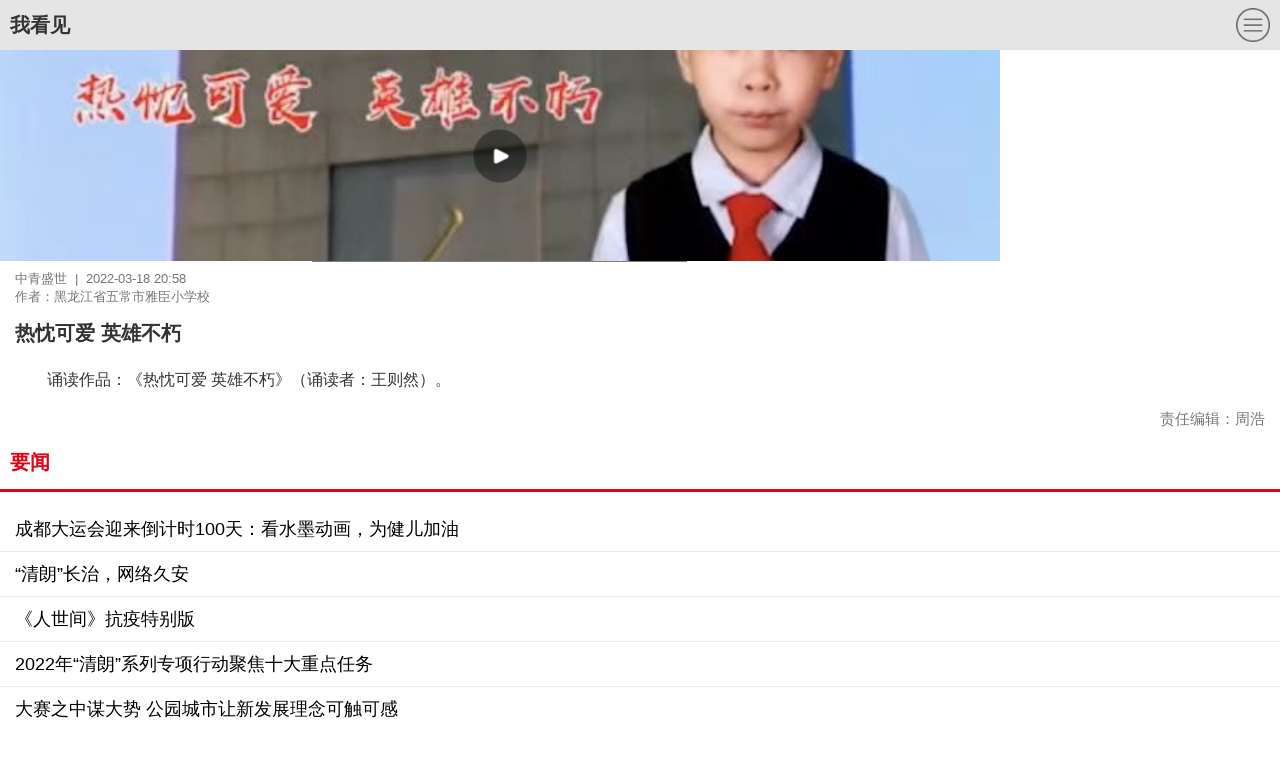

--- FILE ---
content_type: text/html
request_url: http://m.cyol.com/gb/articles/2022-03/18/content_wmAxMURVP.html
body_size: 2959
content:
<!DOCTYPE html>
<html>
<head>
    <meta charset="utf-8">    
    <meta name="viewport" content="width=device-width, initial-scale=1.0,maximum-scale=1.0, user-scalable=no"/>
    <meta name="format-detection" content="telephone=no">       
	<meta name="keywords" content="显示器屏幕,人物特写,军人/警察,礼服,医生,合影,屏幕截图,西服,模糊图片,军装">
	    <!--天润统计-->
    <meta name="filetype" content="1" />
    <meta name="publishedtype" content="1" />
    <meta name="pagetype" content="1" />
    <meta name="editor" content="黑龙江省五常市雅臣小学校" />
    <meta name="author" content="周浩" />
    <meta name="catalogs" content="web_V1QPwGkE" />
    <meta name="contentid" content="DgAZj2hz" />
    <meta name="publishdate" content="2022-03-18" />
    <meta name="source" content="中青盛世" />
    <meta name="partner" content="6">
    <!--天润统计-->
    <title>热忱可爱 英雄不朽</title>     
    <link rel="icon" type="image/png" href="/themes/cyolwap/assets/images/cyol/cyol_logo.png"> 
     <link rel="stylesheet" href="/themes/cyolwap/assets/css/app/aliplayer-minnew.css" />    <link rel="stylesheet" href="/themes/cyolwap/assets/css/cyol/wap_con.css">        
    <style>
        .video-js .vjs-tech {position: relative !important;}
        .video-js, video {width: 100%;height:auto;overflow: hidden;  text-indent: 0px;} 
    </style>  
    <script type="text/javascript" src="/themes/cyolwap/assets/js/jquery.min.js"></script>  
    <script type="text/javascript" src="/themes/cyolwap/assets/js/lazysizes.min.js"></script>  
    <script type="text/javascript" charset="utf-8" src="/themes/cyolwap/assets/js/app/aliplayer-minnew.js"></script>    
</head>
<body>  
    <!-- head -->
    <script src="/themes/cyolwap/assets/js/wenziqu/cyol/list_header.js"></script>  
    <div class="con_content">
        <!-- 页面内容 -->
        <div class="container">
            <script>var catename = "我看见";</script>
<!--enpproperty <articleid>wmAxMURVP</articleid><date>2022-03-18 20:58:18</date><author>黑龙江省五常市雅臣小学校</author><title>热忱可爱 英雄不朽</title><keyword>显示器屏幕,人物特写,军人/警察,礼服,医生,合影,屏幕截图,西服,模糊图片,军装</keyword><subtitle></subtitle><introtitle></introtitle><siteid>2</siteid><nodeid>V1QPwGkE</nodeid><nodename>我看见</nodename><nodesearchname></nodesearchname><picurl></picurl>/enpproperty-->
<!--enpcontent-->
    <!---------------视频稿件 ------------>    
    <div class="article-content shipin" id="article-content">
                 <div class="bofang">
                    <div class="bfcon">  	        
                        <div class="prism-player" id="player-con"></div>
                	</div>
                <div class="bfinfo">           	  
            	                    	    <div id="source">中青盛世&nbsp;&nbsp;|&nbsp;&nbsp;2022-03-18 20:58</div>
                	    <div id="pubtime">作者：黑龙江省五常市雅臣小学校</div>                	                    <div id="sptit" >热忱可爱 英雄不朽</div>
                    <!--- UGC文章页显示的信息 ----> 
                                        <!--- UGC文章页显示的信息 end----> 
                    <div id="art_geshi">
                    <div id="spzhaiyao" ><p>诵读作品：《热忱可爱 英雄不朽》（诵读者：王则然）。</p><div class="bianinfo"><div class="xiaobian"><div style="text-align: left;">责任编辑：周浩</div></div></div></div> 
                    </div>
                    
                 </div>      
          </div>   
          <script type="text/javascript">
                var dizhiVideo;  
                if('video' === 'video'){
                    dizhiVideo = 'https://sv.cyol.com/appvideo/svideo/20220318/sv_969934220-1647605255-transv.mp4';
                }else if('video' === 'svideo'){
                     dizhiVideo = '';
                }
                var coverImg='https://pic.cyol.com/img/20220318/img_96017f81954a7a2854a93cbc019eb57a3720.jpeg';
          </script>    
          <script type="text/javascript" src="/themes/cyolwap/assets/js/cyol/wap_shipin_player.js"></script>
    
    </div>   <!---------------视频稿件end ------------>   
<!--/enpcontent-->            <!--客户端下载-->
             <script src="/themes/cyolwap/assets/js/wenziqu/cyol/con_bottom_aooload.js"></script> 
        </div>
        <!-- 要闻我看见 -->
        <section class="content-block">
        <div class="block-title">
        <a href="http://m.cyol.com/gb/channels/8Dgvq2rx/index.html"> <h2>要闻</h2></a>		
    </div>  
    <div class="jh_list">
        <ul class="listY">  
        	
            <li><div class="tit"> <a href="http://m.cyol.com/gb/articles/2022-03/18/content_XA4vJfp25.html"  class="article"><h4>成都大运会迎来倒计时100天：看水墨动画，为健儿加油</h4> </a></div></li> 
        	
            <li><div class="tit"> <a href="http://m.cyol.com/gb/articles/2022-03/18/content_7m6AMteEY.html"  class="article"><h4>“清朗”长治，网络久安</h4> </a></div></li> 
        	
            <li><div class="tit"> <a href="http://m.cyol.com/gb/articles/2022-03/18/content_KPWvxtBA3.html"  class="article"><h4>《人世间》抗疫特别版</h4> </a></div></li> 
        	
            <li><div class="tit"> <a href="http://m.cyol.com/gb/articles/2022-03/18/content_OYgw5cWy0.html"  class="article"><h4>2022年“清朗”系列专项行动聚焦十大重点任务</h4> </a></div></li> 
        	
            <li><div class="tit"> <a href="http://m.cyol.com/gb/articles/2022-03/18/content_93e80Sa3x.html"  class="article"><h4>大赛之中谋大势 公园城市让新发展理念可触可感</h4> </a></div></li> 
        	
            <li><div class="tit"> <a href="http://m.cyol.com/gb/articles/2022-03/18/content_JJlvYiZyw.html"  class="article"><h4>发挥好机构投资者压舱石作用</h4> </a></div></li> 
                </ul>
    </div>
</section>
<section class="content-block">
        <div class="block-title">
        <a href="http://m.cyol.com/gb/channels/V1QPwGkE/index.html"><h2>我看见</h2></a>
    </div>
    <div class="small-box">
        <ul>
                    <li><a href="http://m.cyol.com/gb/articles/2022-03/18/content_wmAxMURVP.html"><img class="lazyload"  src="/themes/cyolwap/assets/images/app/lazy_small.png" data-src="https://pic.cyol.com/img/20220318/img_96017f81954a7a2854a93cbc019eb57a3720.jpeg" border="0"><h3>热忱可爱 英雄不朽</h3></a></li>     
                    <li><a href="http://m.cyol.com/gb/articles/2022-03/18/content_xgoA3SVxQ.html"><img class="lazyload"  src="/themes/cyolwap/assets/images/app/lazy_small.png" data-src="https://pic.cyol.com/img/20220318/img_96016e093f832837168bfa5a75bd20b54dd1.jpeg" border="0"><h3>八女投江的故事</h3></a></li>     
                    <li><a href="http://m.cyol.com/gb/articles/2022-03/18/content_93EoVTa38.html"><img class="lazyload"  src="/themes/cyolwap/assets/images/app/lazy_small.png" data-src="https://pic.cyol.com/img/20220318/img_9601b38dde26d445843965d601109d777834.jpeg" border="0"><h3>请党放心 强国有我</h3></a></li>     
                    <li><a href="http://m.cyol.com/gb/articles/2022-03/18/content_VAp7msvaN.html"><img class="lazyload"  src="/themes/cyolwap/assets/images/app/lazy_small.png" data-src="https://pic.cyol.com/img/20220318/img_9601bd12811f3557c35989b8902ee0724a36.jpeg" border="0"><h3>爱上北京的一百个理由| 2020春天，我们和中国在一起</h3></a></li>     
                </ul>
    </div>
</section>        <!-- 微信分享设置-begin -->  
        <script  type="text/javascript">
                var httpurl = window.location.href;
                //console.log(httpurl);
                var arr = httpurl.split("//");
                var arr2 = arr[1].split("/");
                var wenP = 0;
                var wenhttpurl = arr2[2];
                
                if(arr2[2]!=='articles'){
                    wenP = arr2[2];
                    wenhttpurl = arr2[3];
                 } 
                console.log(wenhttpurl);
                var wenid='wmAxMURVP';
                var wenHm='2022-03';
                var wenD='18';
                var imgflag = "https://s.cyol.com/themes/cyolwap/assets/images/app/wx_fx.png";                          
                if("1+" != 0){
                   imgflag="https://pic.cyol.com/img/20220318/img_96017f81954a7a2854a93cbc019eb57a3720.jpeg";
                   }
                var wenTit = '热忱可爱 英雄不朽';
                var wenSummary = '诵读作品：《热忱可爱 英雄不朽》（诵读者：王则然）。';
                         
        </script>
        <script type="text/javascript" src="/themes/cyolwap/assets/js/wx/wap_wx2.0.js"></script>            
         
        <!-- 微信分享设置-end --> 
    </div>   
    <!-- footer -->
    <script src="/themes/cyolwap/assets/js/wenziqu/cyol/footer.js"></script> 
     <script src="http://news.cyol.com/themes/cyol/assets/js/cyol/article_geshi.js"></script>    
    <!--天润统计b-->
    <div style="display:none">
        <script type="text/javascript" src="/themes/cyolwap/assets/js/app/trtj.js"></script>  
    </div>
    <!--天润统计e-->
</body>
</html>

--- FILE ---
content_type: text/html; charset=UTF-8
request_url: https://appstat.cyol.com/act.php?type=cyol_article&id=DgAZj2hz&ua=Mozilla/5.0%20(Macintosh;%20Intel%20Mac%20OS%20X%2010_15_7)%20AppleWebKit/537.36%20(KHTML,%20like%20Gecko)%20Chrome/131.0.0.0%20Safari/537.36;%20ClaudeBot/1.0;%20+claudebot@anthropic.com)&cookie_id=Mozilla/5.0%20(Macintosh;%20Intel%20Mac%20OS%20X%2010_15_7)%20AppleWebKit/537.36%20(KHTML,%20like%20Gecko)%20Chrome/131.0.0.0%20Safari/537.36;%20ClaudeBot/1.0;%20+claudebot@anthropic.com)1769667943249&fid=V1QPwGkE&cat=null&title=%E7%83%AD%E5%BF%B1%E5%8F%AF%E7%88%B1%20%E8%8B%B1%E9%9B%84%E4%B8%8D%E6%9C%BD&app=0&callback=jsonp_1769667943249
body_size: 131
content:
jsonp_1769667943249({"result":1})

--- FILE ---
content_type: application/javascript
request_url: http://m.cyol.com/themes/cyolwap/assets/js/wenziqu/cyol/list_header.js
body_size: 9889
content:
document.writeln("<style type=\'text/css\'>");
document.writeln("*{margin:0;padding:0;}");
document.writeln("ul,ol{list-style-type:none;}");
document.writeln(".inLogo {background: #e5e5e5;height: 50px; line-height: 50px;overflow: hidden;}");
document.writeln(".inLogo .inLogoImg {float: left;margin-left: 10px;}");
document.writeln(".inLogo .inLogoImg a { font-size:20px;color: #333;font-weight: bold;}");
document.writeln(".inLogo .inLogoImg a img{border: none;  vertical-align: middle;display: inline-block; display: none;}");
document.writeln(".inLogo .logo {height: 40px;margin-top: 5px;}");
document.writeln(".inLogo .lago {display: block;float: right;width: 34px;margin: 8px 10px;height: 34px;background: url(/themes/cyolwap/assets/images/cyol/mbtn.png);background-size: 100% 100%;}");
document.writeln(".fu-box{ display:none; font-family:sans-serif;position: fixed;top: 0;left: 0;z-index: 999999;background: #f9f9f9;height: 100%;width: 100%;}");
document.writeln(".fu-header{text-align:center;}");
document.writeln(".fu-header[data-jsx=\'1448672123\'] {height: 44px;-webkit-text-align: center;text-align: center;line-height: 44px;font-size: 18px;position: relative;background: #e60012;color:#fff;}");
document.writeln(".backBtn[data-jsx=\'1448672123\'] {width: 39px;height: 39px;background: url(/themes/cyolwap/assets/images/cyol/menuclose.png) center no-repeat;background-size: 33%;display: block;position: absolute; right: 0px;top: 2px;}");
document.writeln(".channel-list[data-jsx=\'1448672123\'] { padding: 0 7px;overflow: hidden;}");
document.writeln(".channel-list[data-jsx=\'1448672123\'] li[data-jsx=\'1448672123\'] {width: 25%;float: left;box-sizing: border-box; margin: 7px 0px;-webkit-text-align: center;text-align: center;padding: 0 6px;position: relative;font-size: 12px;}");
document.writeln(".channel-list[data-jsx=\'1448672123\'] a[data-jsx=\'1448672123\']:hover, .channel-list[data-jsx=\'1448672123\'] a[data-jsx=\'1448672123\']:active, .channel-list[data-jsx=\'1448672123\'] a[data-jsx=\'1448672123\']:link, .channel-list[data-jsx=\'1448672123\'] a[data-jsx=\'1448672123\']:visited {color: #333;}");
document.writeln(".channel-list[data-jsx=\'1448672123\'] a[data-jsx=\'1448672123\'] { color: #333;height: 30px;border: 1px solid #e0e0e0; border-radius: 4px;line-height: 27px;display: block;background: #fff;-webkit-text-decoration: none; text-decoration: none;}");
document.writeln(".main[data-jsx=\'1448672123\'] { color: #888;font-size: 15px;padding-top: 7px;}");
document.writeln(".fu-line{display: block;position: absolute;left: 0;bottom: 0;background: #e0e0e0;width: 100%; height: 1px;-webkit-transform: scaleY(0.5);-ms-transform: scaleY(0.5);-webkit-transform: scaleY(0.5);-ms-transform: scaleY(0.5); transform: scaleY(0.5);-webkit-transform-origin: bottom left;-ms-transform-origin: bottom left;-webkit-transform-origin: bottom left;-ms-transform-origin: bottom left; transform-origin: bottom left;}");
document.writeln("</style>");
document.writeln("<div class=\'inLogo\'>  ");
document.writeln("    <div class=\'inLogoImg\'><a href=\'http://www.cyol.com/\'><img src=\'/themes/cyolwap/assets/images/cyol/cclogo.png\' class=\'logo\'></a>");
document.writeln("        <a class=\'cateName\'></a></div>");
document.writeln("        <div class=\'lago\'></div>");
document.writeln("	   <div class=\'clear\'></div>");
document.writeln("</div>");
document.writeln("<div class=\'fu-box\' style=\'display: none;\'>");
document.writeln("    <div class=\'fu-header\' data-jsx=\'1448672123\'>中青在线<a class=\'backBtn\' data-jsx=\'1448672123\'></a>");
document.writeln("        <div class=\'fu-line\'></div>");
document.writeln("    </div>");
document.writeln("    <div class=\'main\' data-jsx=\'1448672123\'>");
document.writeln("    	<ul class=\'channel-list\' data-jsx=\'1448672123\'>");
document.writeln("        	<li data-jsx=\'1448672123\'><a data-jsx=\'1448672123\' href=\'http://m.cyol.com/\'>首页</a></li>");
document.writeln("			<li data-jsx=\'1448672123\'><a data-jsx=\'1448672123\' href=\'http://m.cyol.com/gb/channels/J1VlJ8D7/index.html\'>文化中国</a></li>");
document.writeln("			<li data-jsx=\'1448672123\'><a data-jsx=\'1448672123\' href=\'http://m.cyol.com/gb/channels/J1VlEMD7/index.html\'>微电影</a></li>");
document.writeln("			<li data-jsx=\'1448672123\'><a data-jsx=\'1448672123\' href=\'http://m.cyol.com/gb/channels/V1QP3akE/index.html\'>MV</a></li>");
document.writeln("			<li data-jsx=\'1448672123\'><a data-jsx=\'1448672123\' href=\'http://m.cyol.com/gb/channels/3DjjPeD0/index.html\'>演出</a></li>");
document.writeln("			<li data-jsx=\'1448672123\'><a data-jsx=\'1448672123\' href=\'http://m.cyol.com/gb/channels/V1QBK8rE/index.html\'>动漫</a></li>");

document.writeln("            <li data-jsx=\'1448672123\'><a data-jsx=\'1448672123\' href=\'http://m.cyol.com/gb/channels/jk3wQ3kq/index.html\'>中国有故事</a></li> ");
document.writeln("            <li data-jsx=\'1448672123\'><a data-jsx=\'1448672123\' href=\'http://m.cyol.com/gb/channels/PDEpn8r9/index.html\'>冰点视频</a></li>   ");
document.writeln("            <li data-jsx=\'1448672123\'><a data-jsx=\'1448672123\' href=\'http://m.cyol.com/gb/channels/VDWYgJ1j/index.html\'>中国青年说</a></li> ");
document.writeln("            <li data-jsx=\'1448672123\'><a data-jsx=\'1448672123\' href=\'http://news.cyol.com/xwzt/node_68794.htm\'>榜样阅读</a></li> ");
document.writeln("            <li data-jsx=\'1448672123\'><a data-jsx=\'1448672123\' href=\'http://m.cyol.com/gb/channels/z1RJl41q/index.html\'>中国吸引力</a></li> ");
document.writeln("            <li data-jsx=\'1448672123\'><a data-jsx=\'1448672123\' href=\'http://m.cyol.com/gb/channels/VDWYqe1j/index.html\'>中国好青年</a></li> ");
document.writeln("            <li data-jsx=\'1448672123\'><a data-jsx=\'1448672123\' href=\'http://m.cyol.com/gb/channels/vrGlAKDl/index.html\'>青年大学习</a></li> ");
document.writeln("            <li data-jsx=\'1448672123\'><a data-jsx=\'1448672123\' href=\'http://news.cyol.com/hdzt/node_66374.htm\'>强国课堂</a></li>");
document.writeln("			<li data-jsx=\'1448672123\'><a data-jsx=\'1448672123\' href=\'https://m.cyol.com/gb/channels/Qr2xBZkR/index.html\'>我们的旗帜</a></li>");
document.writeln("            <li data-jsx=\'1448672123\'><a data-jsx=\'1448672123\' href=\'http://m.cyol.com/gb/channels/vrGlodDl/index.html\'>青年眼</a></li>");
document.writeln("            <li data-jsx=\'1448672123\'><a data-jsx=\'1448672123\' href=\'http://m.cyol.com/gb/channels/vrbqbn1Z/index.html\'>校媒FM</a></li>");
document.writeln("            <li data-jsx=\'1448672123\'><a data-jsx=\'1448672123\' href=\'http://m.cyol.com/gb/channels/vrGl70Dl/index.html\'>活动家</a></li>");
document.writeln("            <li data-jsx=\'1448672123\'><a data-jsx=\'1448672123\' href=\'http://m.cyol.com/gb/channels/PDEpMwr9/index.html\'>我的大学</a></li>");
document.writeln("            <li data-jsx=\'1448672123\'><a data-jsx=\'1448672123\' href=\'http://m.cyol.com/gb/channels/gDanapkX/index.html\'>青平</a></li>");
document.writeln("            <li data-jsx=\'1448672123\'><a data-jsx=\'1448672123\' href=\'http://zqb.cyol.com/\'>数字报</a></li>");
document.writeln("        </ul>");
document.writeln("        <div style=\'border-bottom:3px solid #eee;margin-top:8px;\'></div>");
document.writeln("    	<ul class=\'channel-list\' data-jsx=\'1448672123\' style=\'margin-top:10px;\'>");
document.writeln("        	<li data-jsx=\'1448672123\'><a data-jsx=\'1448672123\' href=\'http://m.cyol.com/gb/news/index.html\'>新闻</a></li>");
document.writeln("			<li data-jsx=\'1448672123\'><a data-jsx=\'1448672123\' href=\'http://m.cyol.com/gb/channels/vrbqX51Z/index.html\'>热点</a></li>");
document.writeln("			<li data-jsx=\'1448672123\'><a data-jsx=\'1448672123\' href=\'http://m.cyol.com/gb/channels/Qr2w3vDR/index.html\'>锐评</a></li>");
document.writeln("			<li data-jsx=\'1448672123\'><a data-jsx=\'1448672123\' href=\'http://m.cyol.com/gb/channels/3DjBMxD0/index.html\'>冰点</a></li>");
document.writeln("            <li data-jsx=\'1448672123\'><a data-jsx=\'1448672123\' href=\'http://m.cyol.com/gb/channels/LkvjXQk7/index.html\'>教育</a></li>");
document.writeln("            <li data-jsx=\'1448672123\'><a data-jsx=\'1448672123\' href=\'http://m.cyol.com/gb/channels/eryvEdDQ/index.html\'>共青团</a></li> ");
document.writeln("            <li data-jsx=\'1448672123\'><a data-jsx=\'1448672123\' href=\'http://m.cyol.com/gb/channels/z1RJOo1q/index.html\'>法治</a></li>   ");
document.writeln("            <li data-jsx=\'1448672123\'><a data-jsx=\'1448672123\' href=\'http://m.cyol.com/gb/channels/VDWYLy1j/index.html\'>体育</a></li> ");
document.writeln("            <li data-jsx=\'1448672123\'><a data-jsx=\'1448672123\' href=\'http://m.cyol.com/gb/channels/7ro4WZDy/index.html\'>国际</a></li> ");
document.writeln("            <li data-jsx=\'1448672123\'><a data-jsx=\'1448672123\' href=\'http://m.cyol.com/gb/channels/3DlVwd12/index.html\'>时政</a></li> ");
document.writeln("        </ul>");
document.writeln("        </div>");
document.writeln("</div>");
document.writeln(" <script type=\'text/javascript\'>");
document.writeln(" $().ready(function(){");
document.writeln("    $(\'.cateName\').html(catename);");
document.writeln("	$(\'.backBtn\').click(function(){");
document.writeln("		$(\'body\').css({\'overflow\':\'auto\',\'position\':\'inherit\'});");
document.writeln("		$(this).parent().parent().fadeOut();	");
document.writeln("	});");
document.writeln("	$(\'.lago\').click(function(){");
document.writeln("		$(\'body\').css({\'overflow\':\'hidden\',\'position\':\'fixed\'});");
document.writeln("		$(\'.fu-box\').fadeIn();	");
document.writeln("	});");
document.writeln("});");
document.writeln(" </script> ");

--- FILE ---
content_type: application/javascript
request_url: http://m.cyol.com/themes/cyolwap/assets/js/cyol/wap_shipin_player.js
body_size: 1381
content:
var arr = dizhiVideo.split(':');
    if(arr[0] == 'http'){
    //  dizhiVideo = 'https:'+arr[1];
}  
var r1 = dizhiVideo.match('av-g.m3u8');
if(r1){
    dizhiVideo = dizhiVideo.replace('/av-g.m3u8','');    
    dizhiVideo = dizhiVideo.replace('vod.cyol.com/vod/data','sv.cyol.com');
}
var player = new Aliplayer({
    id: "player-con",
    source:dizhiVideo,
    width: "100%",
    height: "211px",
    autoplay: false,
    isLive: false,
    rePlay: false,
    playsinline: true,
    preload: true,
    controlBarVisibility: "hover",
    cover:coverImg,                          
    skinLayout:[
        {name: "bigPlayButton", align: "cc"},
        {name: "H5Loading", align: "cc"},
        {name: "errorDisplay", align: "tlabs", x: 0, y: 0},       
        {name:"tooltip", align:"blabs",x: 0, y: 56},
        {name: "thumbnail"},
        {name: "controlBar", align: "blabs", x: 0, y: 0,
            children: [
                {name: "progress", align: "blabs", x: 0, y: 44},
                {name: "playButton", align: "tl", x: 15, y: 12},
                {name: "timeDisplay", align: "tl", x: 10, y: 7},
                {name: "fullScreenButton", align: "tr", x: 10, y: 12},                      
            ]
        }
    ]                 
                      
}, function (player) {
    console.log("The player is created");
});

--- FILE ---
content_type: application/javascript
request_url: http://m.cyol.com/themes/cyolwap/assets/js/wenziqu/cyol/footer.js
body_size: 5246
content:
document.writeln("<style type=\'text/css\'>");
document.writeln(".footer-ma{background:#eee;}");
document.writeln(".footer-ma ul{overflow:hidden;padding:20px 0;}");
document.writeln(".footer-ma li{width:29%;margin:0 2%;float:left;display:inline;text-align:center; }");
document.writeln(".footer-ma li img{width:90%;display:block;margin:0px auto;}");
document.writeln(".footer-ma li p{text-align:center;color:#777;font-size:12px;}");
document.writeln(".footer-info{background:#535353;padding:20px 0;}");
document.writeln(".footer-info .links { line-height: 36px; height: 36px; text-align: center;}");
document.writeln(".footer-info .divider1{display: inline-block; width: 22px; height: 20px;background: url(/themes/cyolwap/assets/images/cyol/wap_pc.png) no-repeat left bottom;  -webkit-background-size: 22px 20px; background-size: 22px 20px;}");
document.writeln(".footer-info .links span{margin-left:5px;}");
document.writeln(".footer-info .links a { color: #fff; font-size:17px; text-decoration: none;line-height:23px;margin-right:5px;}");
document.writeln(".footer-info .links img{vertical-align:middle;}");
document.writeln(".footer-info .divider2{display: inline-block; width: 18px; height: 23px;background: url(/themes/cyolwap/assets/images/cyol/wap_qc.png) no-repeat left bottom;  -webkit-background-size: 18px 23px; background-size: 18px 23px;}");
document.writeln(".footer-info .divider3{display: inline-block; width: 28px; height: 23px;background: url(/themes/cyolwap/assets/images/cyol/wap_wx.png) no-repeat left bottom;  -webkit-background-size: 28px 23px; background-size: 28px 23px;}");
document.writeln(".footer-info .info{text-align:center;padding-top:20px;}");
document.writeln(".footer-info .info p{font-size:13px;color:#cccccc;line-height:26px;}");
document.writeln(".footer-info .info p a{color:#ccc;}");
document.writeln(".footer-info .info span{padding:0px 4px;}");
document.writeln("</style>");
document.writeln("<footer>");
document.writeln("    <div class=\'footer-ma\'>");
document.writeln("		<ul><li><a href=\'http://app.cyol.com\'><img src=\'/themes/cyolwap/assets/images/cyol/wap_pic1.gif\'><p>中国青年报官方APP</p></a></li><li><img src=\'/themes/cyolwap/assets/images/cyol/wap_pic2.gif\'><p>中青报官方微信</p></li><li><img src=\'/themes/cyolwap/assets/images/cyol/wap_pic3.gif\'><p>中青报官方微博</p></li></ul>");
document.writeln("	</div>");
document.writeln("	<div class=\'footer-info\'>");
document.writeln("	    <div class=\'links\'><span class=\'divider1\'></span><a href=\'http://www.cyol.com/?f=pad\'> 电脑版 </a> <span class=\'divider2\'></span> <a href=\'http://app.cyol.com/qingchuang.php\'>青创头条 </a> <span class=\'divider3\'></span> <a href=\'http://m.cyol.com/gb/channels/z1RJ3X1q/index.html\'>微信矩阵 </a>	</div>");
document.writeln("		<div class=\'info\'> <p><span>电子公告服务许可证</span><span>网络视听许可证0110415号</span> <a href=\'http://www.12377.cn/\' >举报</a></p>");
document.writeln("			<p><span>京ICP证010507号</span><span>京公网安备11010102000004号</span></p></div>");
document.writeln("	</div>");
document.writeln("</footer><script src=\"https://news.cyol.com/themes/cyol/assets/js/tongji/youmeng2025.js\" ></script><script id=\"_trs_ta_js\" src=\"https://news.cyol.com/themes/cyol/assets/js/tongji/ta.js?mpid=6305&cPrefix=ta.trs.cn/c\" async=\"async\" defer=\"defer\"></script>");
/*自有统计begain*/
    /*天润统计head中的埋点在自有统计中使用，不能删除*/
    const tj_script = document.createElement('script');
    tj_script.src = 'https://h5.cyol.com/js/cyolStatistic.js';
    document.head.appendChild(tj_script);

    tj_script.onload = function() {
        // 在这里执行依赖tj_script.js的代码    
        var tj_id;
        var tj_tpye='cyol';
        var tj_fid;
        var tj_title=$('head title').text();
        var tj_cat;
        if ($('meta[name="pagetype"]').attr('content') * 1 == 2) {//2是栏目页            
            tj_id = $('meta[name="catalogs"]').attr('content').split('_')[1];
            tj_cat = $('meta[name="category"]').length && $('meta[name="category"]').attr('content') ? $('meta[name="category"]').attr('content') : 'list';
            tj_tpye = 'cyol';
            const $meta = $('meta[name="path_group_id"]'); // 缓存对象 位置id
            if ($meta.length && $meta.attr('content')) {
                var fids = $meta.attr('content');console.log(fids);
                tj_fid= fids.split('-').length > 1 ? fids.split('-')[fids.split('-').length-2]　: '' ;
            }
        } else if ($('meta[name="pagetype"]').attr('content') * 1 == 1) {//1是文章页
            //文章
            tj_id = $('meta[name="contentid"]').attr('content');
            tj_tpye =$('meta[name="content_type"]').attr('content')?'cyol_'+$('meta[name="content_type"]').attr('content') : 'cyol_article';
            tj_fid= $('meta[name="catalogs"]').attr('content').split('_')[1];
          
        }
         cyolStatistic({
            type:tj_tpye,
            id: tj_id,
            fid:tj_fid,
            title:tj_title,
            cat:tj_cat
        });

    };
/*自有统计end*/